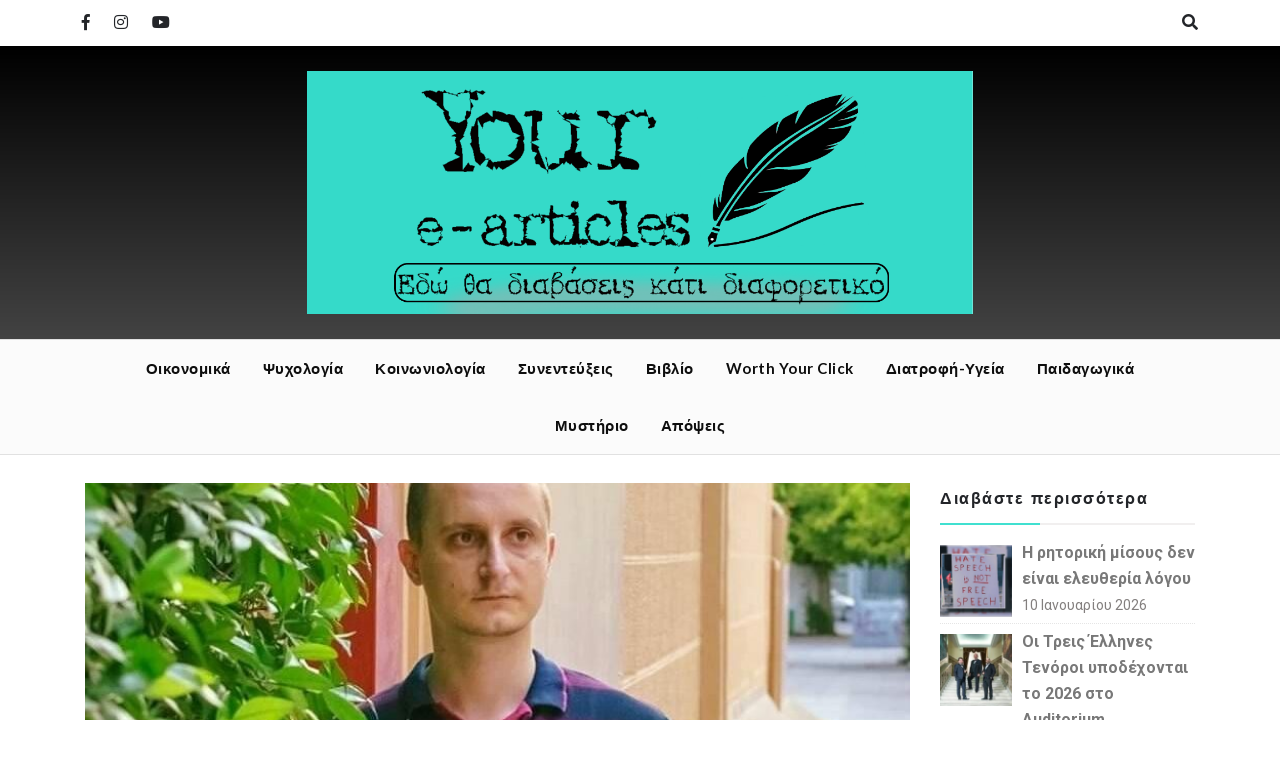

--- FILE ---
content_type: text/html; charset=UTF-8
request_url: https://yourearticles.com/worth-your-click/mia-suzitisi-me-ton-dimitri-satiri/
body_size: 18708
content:
<!doctype html><html lang="el"><head> <script data-ad-client="ca-pub-9382288956492908" async src="https://pagead2.googlesyndication.com/pagead/js/adsbygoogle.js"></script> <meta charset="UTF-8"><meta name="viewport" content="width=device-width, initial-scale=1"><script data-cfasync="false" id="ao_optimized_gfonts_config">WebFontConfig={google:{families:["Roboto:300,300i,400,400i,500,500i,700,700i:latin,latin-ext","Lato:300,300i,400,400i,700,700i,900,900i:latin,latin-ext","Josefin+Sans:300,300i,400,400i,600,600i,700,700i:latin,latin-ext","Allura:latin,latin-ext","Engagement:latin,latin-ext","Arizonia:latin,latin-ext","Niconne:latin,latin-ext"] },classes:false, events:false, timeout:1500};</script><link rel="profile" href="https://gmpg.org/xfn/11"><meta name='robots' content='index, follow, max-image-preview:large, max-snippet:-1, max-video-preview:-1' /><link media="all" href="https://yourearticles.com/wp-content/cache/autoptimize/css/autoptimize_f947cb738e98514c55e0816bbc82017d.css" rel="stylesheet"><title>Μία συζήτηση με τον Δημήτρη Στατήρη για την νέα του νουβέλα «Εκεί που η όραση περισσεύει» από τις εκδόσεις Θράκα | Your e-articles</title><link rel="canonical" href="https://yourearticles.com/worth-your-click/mia-suzitisi-me-ton-dimitri-satiri/" /><meta property="og:locale" content="el_GR" /><meta property="og:type" content="article" /><meta property="og:title" content="Μία συζήτηση με τον Δημήτρη Στατήρη για την νέα του νουβέλα «Εκεί που η όραση περισσεύει» από τις εκδόσεις Θράκα | Your e-articles" /><meta property="og:description" content="Λίγα λόγια για τον συγγραφέα: Ο Δημήτριος Στατήρης γεννήθηκε το 1985 στην πόλη της Λάρισας. Έχει φοιτήσει στο Α.Τ.Ε.Ι. Λάρισας, στο τμήμα μηχανολογίας. Επίσης, είναι σπουδαστής φυσικοθεραπείας του 1ου Ι.Ε.Κ.&hellip;" /><meta property="og:url" content="https://yourearticles.com/worth-your-click/mia-suzitisi-me-ton-dimitri-satiri/" /><meta property="og:site_name" content="Your e-articles" /><meta property="article:publisher" content="https://www.facebook.com/Yourearticles/" /><meta property="article:published_time" content="2022-03-20T09:48:26+00:00" /><meta property="article:modified_time" content="2022-04-02T12:58:17+00:00" /><meta property="og:image" content="https://yourearticles.com/wp-content/uploads/2022/03/-Σατήρης-e1647769650449.jpg" /><meta property="og:image:width" content="805" /><meta property="og:image:height" content="621" /><meta property="og:image:type" content="image/jpeg" /><meta name="author" content="Ειρήνη Λόκα" /><meta name="twitter:card" content="summary_large_image" /><meta name="twitter:label1" content="Συντάχθηκε από" /><meta name="twitter:data1" content="Ειρήνη Λόκα" /><meta name="twitter:label2" content="Εκτιμώμενος χρόνος ανάγνωσης" /><meta name="twitter:data2" content="3 λεπτά" /> <script type="application/ld+json" class="yoast-schema-graph">{"@context":"https://schema.org","@graph":[{"@type":"Article","@id":"https://yourearticles.com/worth-your-click/mia-suzitisi-me-ton-dimitri-satiri/#article","isPartOf":{"@id":"https://yourearticles.com/worth-your-click/mia-suzitisi-me-ton-dimitri-satiri/"},"author":{"name":"Ειρήνη Λόκα","@id":"https://yourearticles.com/#/schema/person/9ce4aa14f572ff71f55f39914a219f84"},"headline":"Μία συζήτηση με τον Δημήτρη Στατήρη για την νέα του νουβέλα «Εκεί που η όραση περισσεύει» από τις εκδόσεις Θράκα","datePublished":"2022-03-20T09:48:26+00:00","dateModified":"2022-04-02T12:58:17+00:00","mainEntityOfPage":{"@id":"https://yourearticles.com/worth-your-click/mia-suzitisi-me-ton-dimitri-satiri/"},"wordCount":12,"publisher":{"@id":"https://yourearticles.com/#organization"},"image":{"@id":"https://yourearticles.com/worth-your-click/mia-suzitisi-me-ton-dimitri-satiri/#primaryimage"},"thumbnailUrl":"https://yourearticles.com/wp-content/uploads/2022/03/-Σατήρης-e1647769650449.jpg","keywords":["βιβλίο"],"articleSection":["Worth Your Click","Βιβλίο","Συνεντεύξεις"],"inLanguage":"el"},{"@type":"WebPage","@id":"https://yourearticles.com/worth-your-click/mia-suzitisi-me-ton-dimitri-satiri/","url":"https://yourearticles.com/worth-your-click/mia-suzitisi-me-ton-dimitri-satiri/","name":"Μία συζήτηση με τον Δημήτρη Στατήρη για την νέα του νουβέλα «Εκεί που η όραση περισσεύει» από τις εκδόσεις Θράκα | Your e-articles","isPartOf":{"@id":"https://yourearticles.com/#website"},"primaryImageOfPage":{"@id":"https://yourearticles.com/worth-your-click/mia-suzitisi-me-ton-dimitri-satiri/#primaryimage"},"image":{"@id":"https://yourearticles.com/worth-your-click/mia-suzitisi-me-ton-dimitri-satiri/#primaryimage"},"thumbnailUrl":"https://yourearticles.com/wp-content/uploads/2022/03/-Σατήρης-e1647769650449.jpg","datePublished":"2022-03-20T09:48:26+00:00","dateModified":"2022-04-02T12:58:17+00:00","breadcrumb":{"@id":"https://yourearticles.com/worth-your-click/mia-suzitisi-me-ton-dimitri-satiri/#breadcrumb"},"inLanguage":"el","potentialAction":[{"@type":"ReadAction","target":["https://yourearticles.com/worth-your-click/mia-suzitisi-me-ton-dimitri-satiri/"]}]},{"@type":"ImageObject","inLanguage":"el","@id":"https://yourearticles.com/worth-your-click/mia-suzitisi-me-ton-dimitri-satiri/#primaryimage","url":"https://yourearticles.com/wp-content/uploads/2022/03/-Σατήρης-e1647769650449.jpg","contentUrl":"https://yourearticles.com/wp-content/uploads/2022/03/-Σατήρης-e1647769650449.jpg","width":805,"height":621,"caption":"Δημήτρης Σατήρης"},{"@type":"BreadcrumbList","@id":"https://yourearticles.com/worth-your-click/mia-suzitisi-me-ton-dimitri-satiri/#breadcrumb","itemListElement":[{"@type":"ListItem","position":1,"name":"Home","item":"https://yourearticles.com/"},{"@type":"ListItem","position":2,"name":"Μία συζήτηση με τον Δημήτρη Στατήρη για την νέα του νουβέλα «Εκεί που η όραση περισσεύει» από τις εκδόσεις Θράκα"}]},{"@type":"WebSite","@id":"https://yourearticles.com/#website","url":"https://yourearticles.com/","name":"Your e-articles","description":"Εδώ θα διαβάσεις κάτι διαφορετικό","publisher":{"@id":"https://yourearticles.com/#organization"},"potentialAction":[{"@type":"SearchAction","target":{"@type":"EntryPoint","urlTemplate":"https://yourearticles.com/?s={search_term_string}"},"query-input":"required name=search_term_string"}],"inLanguage":"el"},{"@type":"Organization","@id":"https://yourearticles.com/#organization","name":"Your e-articles","url":"https://yourearticles.com/","logo":{"@type":"ImageObject","inLanguage":"el","@id":"https://yourearticles.com/#/schema/logo/image/","url":"https://yourearticles.com/wp-content/uploads/2021/01/cropped-image-cover-png-1.png","contentUrl":"https://yourearticles.com/wp-content/uploads/2021/01/cropped-image-cover-png-1.png","width":1200,"height":437,"caption":"Your e-articles"},"image":{"@id":"https://yourearticles.com/#/schema/logo/image/"},"sameAs":["https://www.facebook.com/Yourearticles/","https://www.instagram.com/your_e_articles/","https://www.youtube.com/channel/UCCD9JAj-qwqagOG5FGfrjsg/"]},{"@type":"Person","@id":"https://yourearticles.com/#/schema/person/9ce4aa14f572ff71f55f39914a219f84","name":"Ειρήνη Λόκα","image":{"@type":"ImageObject","inLanguage":"el","@id":"https://yourearticles.com/#/schema/person/image/","url":"https://yourearticles.com/wp-content/uploads/2022/03/67687591_2945344069023983_5844327579246395392_n-150x150.jpg","contentUrl":"https://yourearticles.com/wp-content/uploads/2022/03/67687591_2945344069023983_5844327579246395392_n-150x150.jpg","caption":"Ειρήνη Λόκα"},"description":"Η Ειρήνη Λόκα γεννήθηκε το 2002. Τελειώνοντας το Λύκειο εισήχθη στο Τμήμα Φιλολογίας του Πανεπιστημίου Ιωαννίνων. Έχει παρακολουθήσει το διαδικτυακό Εργαστήρι Μικροδιηγήματος του Αλληλέγγυου Σχολείου της Ετεροτοπίας με εισηγητή τον συγγραφέα Γιάννη Φαρσάρη στο οποίο εκδόθηκε και μία συλλογή διηγημάτων στην Ανοικτή Βιβλιοθήκη συμπεριλαμβανομένου και του μικροδιηγήματός της «Η συνεδρία», πλήθος webinars για την ψυχική υγεία και ένα σεμινάριο Filmmaking από το Skillbox. Παρακολουθεί μαθήματα νοηματικής γλώσσας από το ΚΕΝΓ. Διηγήματα και ποιήματά της έχουν δημοσιευθεί σε διαδικτυακούς ιστότοπους και περιοδικά πολιτισμού: culturepoint.gr, Fractal κ.α.","url":"https://yourearticles.com/author/eirini_loka/"}]}</script> <link rel='dns-prefetch' href='//static.addtoany.com' /><link href='https://fonts.gstatic.com' crossorigin='anonymous' rel='preconnect' /><link href='https://ajax.googleapis.com' rel='preconnect' /><link href='https://fonts.googleapis.com' rel='preconnect' /><link rel="alternate" type="application/rss+xml" title="Ροή RSS &raquo; Your e-articles" href="https://yourearticles.com/feed/" /><link rel="alternate" type="application/rss+xml" title="Ροή Σχολίων &raquo; Your e-articles" href="https://yourearticles.com/comments/feed/" /><link rel="alternate" type="application/rss+xml" title="Ροή Σχολίων Your e-articles &raquo; Μία συζήτηση με τον Δημήτρη Στατήρη για την νέα του νουβέλα «Εκεί που η όραση περισσεύει» από τις εκδόσεις Θράκα" href="https://yourearticles.com/worth-your-click/mia-suzitisi-me-ton-dimitri-satiri/feed/" />  <script
				src="//www.googletagmanager.com/gtag/js?id=G-KZKKGXYR7P"  data-cfasync="false" data-wpfc-render="false" type="text/javascript" async></script> <script data-cfasync="false" data-wpfc-render="false" type="text/javascript">var mi_version = '8.10.0';
				var mi_track_user = true;
				var mi_no_track_reason = '';
				
								var disableStrs = [
										'ga-disable-G-KZKKGXYR7P',
															'ga-disable-UA-143700096-1',
									];

				/* Function to detect opted out users */
				function __gtagTrackerIsOptedOut() {
					for (var index = 0; index < disableStrs.length; index++) {
						if (document.cookie.indexOf(disableStrs[index] + '=true') > -1) {
							return true;
						}
					}

					return false;
				}

				/* Disable tracking if the opt-out cookie exists. */
				if (__gtagTrackerIsOptedOut()) {
					for (var index = 0; index < disableStrs.length; index++) {
						window[disableStrs[index]] = true;
					}
				}

				/* Opt-out function */
				function __gtagTrackerOptout() {
					for (var index = 0; index < disableStrs.length; index++) {
						document.cookie = disableStrs[index] + '=true; expires=Thu, 31 Dec 2099 23:59:59 UTC; path=/';
						window[disableStrs[index]] = true;
					}
				}

				if ('undefined' === typeof gaOptout) {
					function gaOptout() {
						__gtagTrackerOptout();
					}
				}
								window.dataLayer = window.dataLayer || [];

				window.MonsterInsightsDualTracker = {
					helpers: {},
					trackers: {},
				};
				if (mi_track_user) {
					function __gtagDataLayer() {
						dataLayer.push(arguments);
					}

					function __gtagTracker(type, name, parameters) {
						if (!parameters) {
							parameters = {};
						}

						if (parameters.send_to) {
							__gtagDataLayer.apply(null, arguments);
							return;
						}

						if (type === 'event') {
														parameters.send_to = monsterinsights_frontend.v4_id;
							var hookName = name;
							if (typeof parameters['event_category'] !== 'undefined') {
								hookName = parameters['event_category'] + ':' + name;
							}

							if (typeof MonsterInsightsDualTracker.trackers[hookName] !== 'undefined') {
								MonsterInsightsDualTracker.trackers[hookName](parameters);
							} else {
								__gtagDataLayer('event', name, parameters);
							}
							
														parameters.send_to = monsterinsights_frontend.ua;
							__gtagDataLayer(type, name, parameters);
													} else {
							__gtagDataLayer.apply(null, arguments);
						}
					}

					__gtagTracker('js', new Date());
					__gtagTracker('set', {
						'developer_id.dZGIzZG': true,
											});
										__gtagTracker('config', 'G-KZKKGXYR7P', {"forceSSL":"true","link_attribution":"true"} );
															__gtagTracker('config', 'UA-143700096-1', {"forceSSL":"true","link_attribution":"true"} );
										window.gtag = __gtagTracker;										(function () {
						/* https://developers.google.com/analytics/devguides/collection/analyticsjs/ */
						/* ga and __gaTracker compatibility shim. */
						var noopfn = function () {
							return null;
						};
						var newtracker = function () {
							return new Tracker();
						};
						var Tracker = function () {
							return null;
						};
						var p = Tracker.prototype;
						p.get = noopfn;
						p.set = noopfn;
						p.send = function () {
							var args = Array.prototype.slice.call(arguments);
							args.unshift('send');
							__gaTracker.apply(null, args);
						};
						var __gaTracker = function () {
							var len = arguments.length;
							if (len === 0) {
								return;
							}
							var f = arguments[len - 1];
							if (typeof f !== 'object' || f === null || typeof f.hitCallback !== 'function') {
								if ('send' === arguments[0]) {
									var hitConverted, hitObject = false, action;
									if ('event' === arguments[1]) {
										if ('undefined' !== typeof arguments[3]) {
											hitObject = {
												'eventAction': arguments[3],
												'eventCategory': arguments[2],
												'eventLabel': arguments[4],
												'value': arguments[5] ? arguments[5] : 1,
											}
										}
									}
									if ('pageview' === arguments[1]) {
										if ('undefined' !== typeof arguments[2]) {
											hitObject = {
												'eventAction': 'page_view',
												'page_path': arguments[2],
											}
										}
									}
									if (typeof arguments[2] === 'object') {
										hitObject = arguments[2];
									}
									if (typeof arguments[5] === 'object') {
										Object.assign(hitObject, arguments[5]);
									}
									if ('undefined' !== typeof arguments[1].hitType) {
										hitObject = arguments[1];
										if ('pageview' === hitObject.hitType) {
											hitObject.eventAction = 'page_view';
										}
									}
									if (hitObject) {
										action = 'timing' === arguments[1].hitType ? 'timing_complete' : hitObject.eventAction;
										hitConverted = mapArgs(hitObject);
										__gtagTracker('event', action, hitConverted);
									}
								}
								return;
							}

							function mapArgs(args) {
								var arg, hit = {};
								var gaMap = {
									'eventCategory': 'event_category',
									'eventAction': 'event_action',
									'eventLabel': 'event_label',
									'eventValue': 'event_value',
									'nonInteraction': 'non_interaction',
									'timingCategory': 'event_category',
									'timingVar': 'name',
									'timingValue': 'value',
									'timingLabel': 'event_label',
									'page': 'page_path',
									'location': 'page_location',
									'title': 'page_title',
								};
								for (arg in args) {
																		if (!(!args.hasOwnProperty(arg) || !gaMap.hasOwnProperty(arg))) {
										hit[gaMap[arg]] = args[arg];
									} else {
										hit[arg] = args[arg];
									}
								}
								return hit;
							}

							try {
								f.hitCallback();
							} catch (ex) {
							}
						};
						__gaTracker.create = newtracker;
						__gaTracker.getByName = newtracker;
						__gaTracker.getAll = function () {
							return [];
						};
						__gaTracker.remove = noopfn;
						__gaTracker.loaded = true;
						window['__gaTracker'] = __gaTracker;
					})();
									} else {
										console.log("");
					(function () {
						function __gtagTracker() {
							return null;
						}

						window['__gtagTracker'] = __gtagTracker;
						window['gtag'] = __gtagTracker;
					})();
									}</script> 
 <!--noptimize--><script id="youre-ready">
			window.advanced_ads_ready=function(e,a){a=a||"complete";var d=function(e){return"interactive"===a?"loading"!==e:"complete"===e};d(document.readyState)?e():document.addEventListener("readystatechange",(function(a){d(a.target.readyState)&&e()}),{once:"interactive"===a})},window.advanced_ads_ready_queue=window.advanced_ads_ready_queue||[];		</script>
		<!--/noptimize--> <script data-cfasync="false" data-wpfc-render="false" type="text/javascript" id='monsterinsights-frontend-script-js-extra'>var monsterinsights_frontend = {"js_events_tracking":"true","download_extensions":"doc,pdf,ppt,zip,xls,docx,pptx,xlsx","inbound_paths":"[{\"path\":\"\\\/go\\\/\",\"label\":\"affiliate\"},{\"path\":\"\\\/recommend\\\/\",\"label\":\"affiliate\"}]","home_url":"https:\/\/yourearticles.com","hash_tracking":"false","ua":"UA-143700096-1","v4_id":"G-KZKKGXYR7P"};</script> <script type='text/javascript' id='addtoany-core-js-before'>window.a2a_config=window.a2a_config||{};a2a_config.callbacks=[];a2a_config.overlays=[];a2a_config.templates={};a2a_localize = {
	Share: "Μοιραστείτε",
	Save: "Αποθήκευση",
	Subscribe: "Εγγραφείτε",
	Email: "Email",
	Bookmark: "Προσθήκη στα Αγαπημένα",
	ShowAll: "Προβολή όλων",
	ShowLess: "Προβολή λιγότερων",
	FindServices: "Αναζήτηση υπηρεσίας(ιών)",
	FindAnyServiceToAddTo: "Άμεση προσθήκη κάθε υπηρεσίας",
	PoweredBy: "Powered by",
	ShareViaEmail: "Μοιραστείτε μέσω e-mail",
	SubscribeViaEmail: "Εγγραφείτε μέσω e-mail",
	BookmarkInYourBrowser: "Προσθήκη στα Αγαπημένα μέσα από τον σελιδοδείκτη σας",
	BookmarkInstructions: "Πατήστε Ctrl+D or \u2318+D για να προσθέσετε τη σελίδα στα Αγαπημένα σας",
	AddToYourFavorites: "Προσθήκη στα Αγαπημένα",
	SendFromWebOrProgram: "Αποστολή από οποιοδήποτε e-mail διεύθυνση ή e-mail πρόγραμμα",
	EmailProgram: "E-mail πρόγραμμα",
	More: "Περισσότερα &#8230;",
	ThanksForSharing: "Ευχαριστώ για την κοινοποίηση!",
	ThanksForFollowing: "Ευχαριστώ που με ακολουθείτε!"
};</script> <script type='text/javascript' async src='https://static.addtoany.com/menu/page.js' id='addtoany-core-js'></script> <script type='text/javascript' src='https://yourearticles.com/wp-includes/js/jquery/jquery.min.js?ver=3.6.4' id='jquery-core-js'></script> <script type='text/javascript' id='blogger-buzz-js-extra'>var blogger_buzz_script = {"sticky_sidebar":"disable"};</script> <link rel="https://api.w.org/" href="https://yourearticles.com/wp-json/" /><link rel="alternate" type="application/json" href="https://yourearticles.com/wp-json/wp/v2/posts/50667" /><link rel="EditURI" type="application/rsd+xml" title="RSD" href="https://yourearticles.com/xmlrpc.php?rsd" /><link rel="wlwmanifest" type="application/wlwmanifest+xml" href="https://yourearticles.com/wp-includes/wlwmanifest.xml" /><link rel='shortlink' href='https://yourearticles.com/?p=50667' /><link rel="alternate" type="application/json+oembed" href="https://yourearticles.com/wp-json/oembed/1.0/embed?url=https%3A%2F%2Fyourearticles.com%2Fworth-your-click%2Fmia-suzitisi-me-ton-dimitri-satiri%2F" /><link rel="alternate" type="text/xml+oembed" href="https://yourearticles.com/wp-json/oembed/1.0/embed?url=https%3A%2F%2Fyourearticles.com%2Fworth-your-click%2Fmia-suzitisi-me-ton-dimitri-satiri%2F&#038;format=xml" /><link rel="pingback" href="https://yourearticles.com/xmlrpc.php"><link rel="icon" href="https://yourearticles.com/wp-content/uploads/2019/09/cropped-circle-cropped-32x32.png" sizes="32x32" /><link rel="icon" href="https://yourearticles.com/wp-content/uploads/2019/09/cropped-circle-cropped-192x192.png" sizes="192x192" /><link rel="apple-touch-icon" href="https://yourearticles.com/wp-content/uploads/2019/09/cropped-circle-cropped-180x180.png" /><meta name="msapplication-TileImage" content="https://yourearticles.com/wp-content/uploads/2019/09/cropped-circle-cropped-270x270.png" /><script data-cfasync="false" id="ao_optimized_gfonts_webfontloader">(function() {var wf = document.createElement('script');wf.src='https://ajax.googleapis.com/ajax/libs/webfont/1/webfont.js';wf.type='text/javascript';wf.async='true';var s=document.getElementsByTagName('script')[0];s.parentNode.insertBefore(wf, s);})();</script></head><body class="post-template-default single single-post postid-50667 single-format-standard wp-custom-logo aa-prefix-youre-"> <a class="skip-link screen-reader-text" href="#content">Skip to content</a><div class="search-content "> <span class="search-close"><i class="far fa-times-circle"></i></span><div class="search-inner"><form role="search" method="get" class="search-form" action="https://yourearticles.com/"> <label> <span class="screen-reader-text">Αναζήτηση για:</span> <input type="search" class="search-field" placeholder="Αναζήτηση&hellip;" value="" name="s" /> </label> <input type="submit" class="search-submit" value="Αναζήτηση" /></form></div></div><div class="side-overlay"></div><div id="page" class="site"><header id="masthead" class="site-header "><div class="bz_top_header "><div class="container"><div class="row"><div class="col-lg-6 col-md-6 col-sm-12 top_header_left"><ul class="top_social_with_search"><li><a href="https://www.facebook.com/groups/yourearticles"><i class="fab fa-facebook-f"></i></a></li><li><a href="https://www.instagram.com/your_e_articles/"><i class="fab fa-instagram"></i></a></li><li><a href="https://www.youtube.com/channel/UCCD9JAj-qwqagOG5FGfrjsg/"><i class="fab fa-youtube"></i></a></li></ul></div><div class="col-lg-6 col-md-6 col-sm-12 top_header_right"><ul class="side-menu-search"><li><a href="#" class="search_main_menu"><i class="fas fa-search"></i></a></li></ul></div></div></div></div><div class="bz_main_header "><div class="container"><div class="row"><div class="col-lg-12 col-md-12 col-sm-12"><div class="site-branding"> <a href="https://yourearticles.com/" class="custom-logo-link" rel="home"><img width="1200" height="437" src="https://yourearticles.com/wp-content/uploads/2021/01/cropped-image-cover-png-1.png" class="custom-logo" alt="Your e-articles" decoding="async" srcset="https://yourearticles.com/wp-content/uploads/2021/01/cropped-image-cover-png-1.png 1200w, https://yourearticles.com/wp-content/uploads/2021/01/cropped-image-cover-png-1-300x109.png 300w, https://yourearticles.com/wp-content/uploads/2021/01/cropped-image-cover-png-1-1024x373.png 1024w, https://yourearticles.com/wp-content/uploads/2021/01/cropped-image-cover-png-1-768x280.png 768w" sizes="(max-width: 1200px) 100vw, 1200px" /></a><h1 class="site-title"> <a href="https://yourearticles.com/" rel="home">Your e-articles</a></h1><p class="site-description">Εδώ θα διαβάσεις κάτι διαφορετικό</p></div></div></div></div></div><div class="bz_main_nav sticky-nav "><div class="container"><div class="row"><div class="col-lg-12 col-md-12 col-sm-12"> <button class="main-menu-toggle" aria-controls="primary-menu" aria-expanded="false"><i class="fa fa-bars"></i></button><nav id="site-navigation" class="main-navigation"><div class="main-menu-container-collapse"><ul id="primary-menu" class="menu nav-menu"><li id="menu-item-25775" class="menu-item menu-item-type-taxonomy menu-item-object-category menu-item-25775"><a href="https://yourearticles.com/category/oikonomika/">Οικονομικά</a></li><li id="menu-item-25776" class="menu-item menu-item-type-taxonomy menu-item-object-category menu-item-25776"><a href="https://yourearticles.com/category/psychologia/">Ψυχολογία</a></li><li id="menu-item-25777" class="menu-item menu-item-type-taxonomy menu-item-object-category menu-item-25777"><a href="https://yourearticles.com/category/koinwniologia/">Κοινωνιολογία</a></li><li id="menu-item-50747" class="menu-item menu-item-type-taxonomy menu-item-object-category current-post-ancestor current-menu-parent current-post-parent menu-item-50747"><a href="https://yourearticles.com/category/synenteukseis/">Συνεντεύξεις</a></li><li id="menu-item-50746" class="menu-item menu-item-type-taxonomy menu-item-object-category current-post-ancestor current-menu-parent current-post-parent menu-item-50746"><a href="https://yourearticles.com/category/vivlio/">Βιβλίο</a></li><li id="menu-item-25774" class="menu-item menu-item-type-taxonomy menu-item-object-category current-post-ancestor current-menu-parent current-post-parent menu-item-25774"><a href="https://yourearticles.com/category/worth-your-click/">Worth Your Click</a></li><li id="menu-item-25770" class="menu-item menu-item-type-taxonomy menu-item-object-category menu-item-25770"><a href="https://yourearticles.com/category/diatrofi-ugeia/">Διατροφή-Υγεία</a></li><li id="menu-item-25771" class="menu-item menu-item-type-taxonomy menu-item-object-category menu-item-25771"><a href="https://yourearticles.com/category/paidagwgika/">Παιδαγωγικά</a></li><li id="menu-item-25778" class="menu-item menu-item-type-taxonomy menu-item-object-category menu-item-25778"><a href="https://yourearticles.com/category/mystery/">Μυστήριο</a></li><li id="menu-item-25772" class="menu-item menu-item-type-taxonomy menu-item-object-category menu-item-25772"><a href="https://yourearticles.com/category/apopseis/">Απόψεις</a></li></ul></div></nav></div></div></div></div></header><div id="content" class="site-content"><div class="container"><div class="row"><div id="primary" class="content-area col-lg-9 col-md-12 col-sm-12 col-xs-12"><main id="main" class="site-main"><div class="blog-style single-page"><article id="post-50667" class="blog-post-list post-50667 post type-post status-publish format-standard has-post-thumbnail hentry category-worth-your-click category-vivlio category-synenteukseis tag-113""> <a href="https://yourearticles.com/worth-your-click/mia-suzitisi-me-ton-dimitri-satiri/"><div class="image_bg" style="background-image: url(https://yourearticles.com/wp-content/uploads/2022/03/-Σατήρης-e1647769650449.jpg);"></div> </a><div class="row"><div class="col-lg-12 col-md-12 col-sm-12"><ul class="meta-catagory center"><li class="cat-links"><a href="https://yourearticles.com/category/worth-your-click/">Worth Your Click</a></li><li class="cat-links"><a href="https://yourearticles.com/category/vivlio/">Βιβλίο</a></li><li class="cat-links"><a href="https://yourearticles.com/category/synenteukseis/">Συνεντεύξεις</a></li></ul></div></div><h2 class="blog-title"><a href="https://yourearticles.com/worth-your-click/mia-suzitisi-me-ton-dimitri-satiri/" rel="bookmark">Μία συζήτηση με τον Δημήτρη Στατήρη για την νέα του νουβέλα «Εκεί που η όραση περισσεύει» από τις εκδόσεις Θράκα</a></h2><div class="post-meta"><ul><li><a href="https://yourearticles.com/worth-your-click/mia-suzitisi-me-ton-dimitri-satiri/" rel="bookmark"><time class="entry-date published" datetime="2022-03-20T12:48:26+03:00">20 Μαρτίου 2022</time><time class="updated" datetime="2022-04-02T15:58:17+03:00">2 Απριλίου 2022</time></a></li><li class = "author-meta"><a href="https://yourearticles.com/author/eirini_loka/">Ειρήνη Λόκα</a></li></ul></div><div class="post_content"><div class="addtoany_share_save_container addtoany_content addtoany_content_top"><div class="a2a_kit a2a_kit_size_32 addtoany_list" data-a2a-url="https://yourearticles.com/worth-your-click/mia-suzitisi-me-ton-dimitri-satiri/" data-a2a-title="Μία συζήτηση με τον Δημήτρη Στατήρη για την νέα του νουβέλα «Εκεί που η όραση περισσεύει» από τις εκδόσεις Θράκα"><a class="a2a_button_facebook" href="https://www.addtoany.com/add_to/facebook?linkurl=https%3A%2F%2Fyourearticles.com%2Fworth-your-click%2Fmia-suzitisi-me-ton-dimitri-satiri%2F&amp;linkname=%CE%9C%CE%AF%CE%B1%20%CF%83%CF%85%CE%B6%CE%AE%CF%84%CE%B7%CF%83%CE%B7%20%CE%BC%CE%B5%20%CF%84%CE%BF%CE%BD%20%CE%94%CE%B7%CE%BC%CE%AE%CF%84%CF%81%CE%B7%20%CE%A3%CF%84%CE%B1%CF%84%CE%AE%CF%81%CE%B7%20%CE%B3%CE%B9%CE%B1%20%CF%84%CE%B7%CE%BD%20%CE%BD%CE%AD%CE%B1%20%CF%84%CE%BF%CF%85%20%CE%BD%CE%BF%CF%85%CE%B2%CE%AD%CE%BB%CE%B1%20%C2%AB%CE%95%CE%BA%CE%B5%CE%AF%20%CF%80%CE%BF%CF%85%20%CE%B7%20%CF%8C%CF%81%CE%B1%CF%83%CE%B7%20%CF%80%CE%B5%CF%81%CE%B9%CF%83%CF%83%CE%B5%CF%8D%CE%B5%CE%B9%C2%BB%20%CE%B1%CF%80%CF%8C%20%CF%84%CE%B9%CF%82%20%CE%B5%CE%BA%CE%B4%CF%8C%CF%83%CE%B5%CE%B9%CF%82%20%CE%98%CF%81%CE%AC%CE%BA%CE%B1" title="Facebook" rel="nofollow noopener" target="_blank"></a><a class="a2a_button_facebook_messenger" href="https://www.addtoany.com/add_to/facebook_messenger?linkurl=https%3A%2F%2Fyourearticles.com%2Fworth-your-click%2Fmia-suzitisi-me-ton-dimitri-satiri%2F&amp;linkname=%CE%9C%CE%AF%CE%B1%20%CF%83%CF%85%CE%B6%CE%AE%CF%84%CE%B7%CF%83%CE%B7%20%CE%BC%CE%B5%20%CF%84%CE%BF%CE%BD%20%CE%94%CE%B7%CE%BC%CE%AE%CF%84%CF%81%CE%B7%20%CE%A3%CF%84%CE%B1%CF%84%CE%AE%CF%81%CE%B7%20%CE%B3%CE%B9%CE%B1%20%CF%84%CE%B7%CE%BD%20%CE%BD%CE%AD%CE%B1%20%CF%84%CE%BF%CF%85%20%CE%BD%CE%BF%CF%85%CE%B2%CE%AD%CE%BB%CE%B1%20%C2%AB%CE%95%CE%BA%CE%B5%CE%AF%20%CF%80%CE%BF%CF%85%20%CE%B7%20%CF%8C%CF%81%CE%B1%CF%83%CE%B7%20%CF%80%CE%B5%CF%81%CE%B9%CF%83%CF%83%CE%B5%CF%8D%CE%B5%CE%B9%C2%BB%20%CE%B1%CF%80%CF%8C%20%CF%84%CE%B9%CF%82%20%CE%B5%CE%BA%CE%B4%CF%8C%CF%83%CE%B5%CE%B9%CF%82%20%CE%98%CF%81%CE%AC%CE%BA%CE%B1" title="Messenger" rel="nofollow noopener" target="_blank"></a><a class="a2a_button_twitter" href="https://www.addtoany.com/add_to/twitter?linkurl=https%3A%2F%2Fyourearticles.com%2Fworth-your-click%2Fmia-suzitisi-me-ton-dimitri-satiri%2F&amp;linkname=%CE%9C%CE%AF%CE%B1%20%CF%83%CF%85%CE%B6%CE%AE%CF%84%CE%B7%CF%83%CE%B7%20%CE%BC%CE%B5%20%CF%84%CE%BF%CE%BD%20%CE%94%CE%B7%CE%BC%CE%AE%CF%84%CF%81%CE%B7%20%CE%A3%CF%84%CE%B1%CF%84%CE%AE%CF%81%CE%B7%20%CE%B3%CE%B9%CE%B1%20%CF%84%CE%B7%CE%BD%20%CE%BD%CE%AD%CE%B1%20%CF%84%CE%BF%CF%85%20%CE%BD%CE%BF%CF%85%CE%B2%CE%AD%CE%BB%CE%B1%20%C2%AB%CE%95%CE%BA%CE%B5%CE%AF%20%CF%80%CE%BF%CF%85%20%CE%B7%20%CF%8C%CF%81%CE%B1%CF%83%CE%B7%20%CF%80%CE%B5%CF%81%CE%B9%CF%83%CF%83%CE%B5%CF%8D%CE%B5%CE%B9%C2%BB%20%CE%B1%CF%80%CF%8C%20%CF%84%CE%B9%CF%82%20%CE%B5%CE%BA%CE%B4%CF%8C%CF%83%CE%B5%CE%B9%CF%82%20%CE%98%CF%81%CE%AC%CE%BA%CE%B1" title="Twitter" rel="nofollow noopener" target="_blank"></a><a class="a2a_button_viber" href="https://www.addtoany.com/add_to/viber?linkurl=https%3A%2F%2Fyourearticles.com%2Fworth-your-click%2Fmia-suzitisi-me-ton-dimitri-satiri%2F&amp;linkname=%CE%9C%CE%AF%CE%B1%20%CF%83%CF%85%CE%B6%CE%AE%CF%84%CE%B7%CF%83%CE%B7%20%CE%BC%CE%B5%20%CF%84%CE%BF%CE%BD%20%CE%94%CE%B7%CE%BC%CE%AE%CF%84%CF%81%CE%B7%20%CE%A3%CF%84%CE%B1%CF%84%CE%AE%CF%81%CE%B7%20%CE%B3%CE%B9%CE%B1%20%CF%84%CE%B7%CE%BD%20%CE%BD%CE%AD%CE%B1%20%CF%84%CE%BF%CF%85%20%CE%BD%CE%BF%CF%85%CE%B2%CE%AD%CE%BB%CE%B1%20%C2%AB%CE%95%CE%BA%CE%B5%CE%AF%20%CF%80%CE%BF%CF%85%20%CE%B7%20%CF%8C%CF%81%CE%B1%CF%83%CE%B7%20%CF%80%CE%B5%CF%81%CE%B9%CF%83%CF%83%CE%B5%CF%8D%CE%B5%CE%B9%C2%BB%20%CE%B1%CF%80%CF%8C%20%CF%84%CE%B9%CF%82%20%CE%B5%CE%BA%CE%B4%CF%8C%CF%83%CE%B5%CE%B9%CF%82%20%CE%98%CF%81%CE%AC%CE%BA%CE%B1" title="Viber" rel="nofollow noopener" target="_blank"></a><a class="a2a_button_linkedin" href="https://www.addtoany.com/add_to/linkedin?linkurl=https%3A%2F%2Fyourearticles.com%2Fworth-your-click%2Fmia-suzitisi-me-ton-dimitri-satiri%2F&amp;linkname=%CE%9C%CE%AF%CE%B1%20%CF%83%CF%85%CE%B6%CE%AE%CF%84%CE%B7%CF%83%CE%B7%20%CE%BC%CE%B5%20%CF%84%CE%BF%CE%BD%20%CE%94%CE%B7%CE%BC%CE%AE%CF%84%CF%81%CE%B7%20%CE%A3%CF%84%CE%B1%CF%84%CE%AE%CF%81%CE%B7%20%CE%B3%CE%B9%CE%B1%20%CF%84%CE%B7%CE%BD%20%CE%BD%CE%AD%CE%B1%20%CF%84%CE%BF%CF%85%20%CE%BD%CE%BF%CF%85%CE%B2%CE%AD%CE%BB%CE%B1%20%C2%AB%CE%95%CE%BA%CE%B5%CE%AF%20%CF%80%CE%BF%CF%85%20%CE%B7%20%CF%8C%CF%81%CE%B1%CF%83%CE%B7%20%CF%80%CE%B5%CF%81%CE%B9%CF%83%CF%83%CE%B5%CF%8D%CE%B5%CE%B9%C2%BB%20%CE%B1%CF%80%CF%8C%20%CF%84%CE%B9%CF%82%20%CE%B5%CE%BA%CE%B4%CF%8C%CF%83%CE%B5%CE%B9%CF%82%20%CE%98%CF%81%CE%AC%CE%BA%CE%B1" title="LinkedIn" rel="nofollow noopener" target="_blank"></a><a class="a2a_button_email" href="https://www.addtoany.com/add_to/email?linkurl=https%3A%2F%2Fyourearticles.com%2Fworth-your-click%2Fmia-suzitisi-me-ton-dimitri-satiri%2F&amp;linkname=%CE%9C%CE%AF%CE%B1%20%CF%83%CF%85%CE%B6%CE%AE%CF%84%CE%B7%CF%83%CE%B7%20%CE%BC%CE%B5%20%CF%84%CE%BF%CE%BD%20%CE%94%CE%B7%CE%BC%CE%AE%CF%84%CF%81%CE%B7%20%CE%A3%CF%84%CE%B1%CF%84%CE%AE%CF%81%CE%B7%20%CE%B3%CE%B9%CE%B1%20%CF%84%CE%B7%CE%BD%20%CE%BD%CE%AD%CE%B1%20%CF%84%CE%BF%CF%85%20%CE%BD%CE%BF%CF%85%CE%B2%CE%AD%CE%BB%CE%B1%20%C2%AB%CE%95%CE%BA%CE%B5%CE%AF%20%CF%80%CE%BF%CF%85%20%CE%B7%20%CF%8C%CF%81%CE%B1%CF%83%CE%B7%20%CF%80%CE%B5%CF%81%CE%B9%CF%83%CF%83%CE%B5%CF%8D%CE%B5%CE%B9%C2%BB%20%CE%B1%CF%80%CF%8C%20%CF%84%CE%B9%CF%82%20%CE%B5%CE%BA%CE%B4%CF%8C%CF%83%CE%B5%CE%B9%CF%82%20%CE%98%CF%81%CE%AC%CE%BA%CE%B1" title="Email" rel="nofollow noopener" target="_blank"></a><a class="a2a_button_copy_link" href="https://www.addtoany.com/add_to/copy_link?linkurl=https%3A%2F%2Fyourearticles.com%2Fworth-your-click%2Fmia-suzitisi-me-ton-dimitri-satiri%2F&amp;linkname=%CE%9C%CE%AF%CE%B1%20%CF%83%CF%85%CE%B6%CE%AE%CF%84%CE%B7%CF%83%CE%B7%20%CE%BC%CE%B5%20%CF%84%CE%BF%CE%BD%20%CE%94%CE%B7%CE%BC%CE%AE%CF%84%CF%81%CE%B7%20%CE%A3%CF%84%CE%B1%CF%84%CE%AE%CF%81%CE%B7%20%CE%B3%CE%B9%CE%B1%20%CF%84%CE%B7%CE%BD%20%CE%BD%CE%AD%CE%B1%20%CF%84%CE%BF%CF%85%20%CE%BD%CE%BF%CF%85%CE%B2%CE%AD%CE%BB%CE%B1%20%C2%AB%CE%95%CE%BA%CE%B5%CE%AF%20%CF%80%CE%BF%CF%85%20%CE%B7%20%CF%8C%CF%81%CE%B1%CF%83%CE%B7%20%CF%80%CE%B5%CF%81%CE%B9%CF%83%CF%83%CE%B5%CF%8D%CE%B5%CE%B9%C2%BB%20%CE%B1%CF%80%CF%8C%20%CF%84%CE%B9%CF%82%20%CE%B5%CE%BA%CE%B4%CF%8C%CF%83%CE%B5%CE%B9%CF%82%20%CE%98%CF%81%CE%AC%CE%BA%CE%B1" title="Copy Link" rel="nofollow noopener" target="_blank"></a></div></div><p class="has-black-color has-light-green-cyan-background-color has-text-color has-background"><strong><em>Λίγα λόγια για τον συγγραφέα:</em></strong><em> </em>Ο Δημήτριος Στατήρης γεννήθηκε το 1985 στην πόλη της Λάρισας. Έχει φοιτήσει στο Α.Τ.Ε.Ι. Λάρισας, στο τμήμα μηχανολογίας. Επίσης, είναι σπουδαστής φυσικοθεραπείας του 1ου Ι.Ε.Κ. Λάρισας. Είναι κάτοχος μαύρης ζώνης στο άθλημα του taekwondo. Το πάθος του, όμως, είναι η συγγραφή, ειδικότερα η συγγραφή ιστοριών τρόμου. Διηγήματά του έχουν δημοσιευτεί σε λογοτεχνικά περιοδικά και στο διαδίκτυο. </p><div class="wp-block-group is-layout-flow"><div class="wp-block-group__inner-container"><p>&#8211;<strong>Τι αποτέλεσε έμπνευση για την συγγραφή της συγκεκριμένης νουβέλας; </strong></p><p>Εμπνεύστηκα αυτή τη νουβέλα καθώς περπατούσα στους κεντρικούς δρόμους των Αθηνών. Είδα στο βλέμμα ενός αστέγου μια αξιοπρέπεια και μια ειλικρίνεια που είχα καιρό να δω σε κάποιον βολεμένο, ας πούμε, κι αυτό αρκούσε ώστε να δοθεί το έναυσμα για το βιβλίο.  </p></div></div><p>&#8211;<strong>Τι αγαπάς πιο πολύ και ποιον θα ονόμαζες μεγαλύτερό σου φόβο; </strong></p><p>Αγαπάω τη διαύγεια του πνεύματος και φοβάμαι την παρακμή των ηθών που πηγάζουν απ&#8217; την πολιτική ορθότητα της κάθε εποχής. </p><p>&#8211;<strong>Από ποιον συγγραφέα πιστεύεις ότι εμπνέεσαι; </strong></p><p>Θα έλεγα ότι έχω εμπνευστεί περισσότερο από συγκεκριμένα βιβλία. Όμως, να αναφέρω και κάποιους συγγραφείς. Γ. Ν. Μωπασάν, Κ. Λισπέκτορ, Ν. Μπουτζάτι, Π. Τσίρος.  </p><div class="wp-block-group is-layout-flow"><div class="wp-block-group__inner-container"><p>&#8211;<strong>Ποια είναι τα μελλοντικά συγγραφικά σου σχέδια; </strong></p><p>Τα μελλοντικά συγγραφικά μου σχέδια είναι να συνεχίσω να είμαι δημιουργικός πρωτίστως και έπειτα να ολοκληρώσω ένα καινούριο βιβλίο που έχω αρχίσει, ήδη, να γράφω.  </p><p>&#8211;<strong>Σε ποια ηλικία ήρθες σε επαφή με το γράψιμο; </strong></p><p>Η πρώτη συγγραφική μου απόπειρα ήταν γύρω στα δεκαπέντε. Ήταν ένα σύντομο διήγημα μυστηρίου. Συστηματικά, ξεκίνησα να ασχολούμαι στα εικοσιπέντε και δεν έχω σταματήσει έκτοτε.  </p></div></div><p>&#8211;<strong>Τι συμβουλές θα έδινες σε έναν νέο συγγραφέα; </strong></p><p>Δεν είμαι ο καταλληλότερος άνθρωπος για τέτοιου είδους συμβουλές καθώς η καλλιτεχνική πράξη είναι ένα ταξίδι μοναχικό στο οποίο ο καλλιτέχνης οφείλει να ανακαλύψει από μόνος του γιατί το ξεκίνησε, πώς θα πορευτεί, ποια αξιοθέατα θα επιλέξει να θαυμάσει και ποια όχι, κατά τη διαδρομή, ποια κατεύθυνση θα ακολουθήσει κ.ο.κ. </p><p>&#8211;<strong>Ποια στοιχεία θαυμάζεις στους ανθρώπους; </strong></p><p>Θαυμάζω την ανιδιοτέλεια, την ψυχραιμία, την υπομονή, τη μαχητικότητα, τη θέληση για υπέρβαση, την ευγένεια, τον σεβασμό κ. α. </p><p>&#8211;<strong>Ποιο είναι το motto σου; </strong></p><p>Εδώ θα σε απογοητεύσω. Δεν έχω κάποιο motto. Ίσως να έχω πολλά και διάφορα που να προσαρμόζονται σε κάθε περίσταση αναλόγως.</p><p><strong>Από το οπισθόφυλλο του βιβλίου:</strong> «<em>Κάθε χειμώνας που ερχόταν έφερνε μαζί του και μία παρακαταθήκη από τον προηγούμενο: σκελετοί κάτω από γέφυρες, κρυοπαγήματα και αρρώστιες, χιόνια που έκαιγαν, ασπρόμαυρα Χριστούγεννα. Ο ήλιος ξεθώριαζε στην ομίχλη και οι κυρίες με τις γούνες μεταμορφώνονταν σε αλεπούδες, αρκούδες και λεοπαρδάλεις και σάλταραν στα ταξί και στα τρόλεϊ και η πόλη ερήμωνε, γινόταν γκρίζος λαβύρινθος με κίτρινα φώτα και σκουριασμένα κάγκελα</em>». </p><div class="wp-block-image is-style-default"><figure class="aligncenter size-full"><img decoding="async" width="488" height="819" src="https://yourearticles.com/wp-content/uploads/2022/03/ΕΚΕΙ-ΠΟΥ-Η-ΟΡΑΣΗ-ΠΕΡΙΣΣΕΥΕΙ.jpg" alt="" class="wp-image-50671" srcset="https://yourearticles.com/wp-content/uploads/2022/03/ΕΚΕΙ-ΠΟΥ-Η-ΟΡΑΣΗ-ΠΕΡΙΣΣΕΥΕΙ.jpg 488w, https://yourearticles.com/wp-content/uploads/2022/03/ΕΚΕΙ-ΠΟΥ-Η-ΟΡΑΣΗ-ΠΕΡΙΣΣΕΥΕΙ-179x300.jpg 179w" sizes="(max-width: 488px) 100vw, 488px" /></figure></div></div></article><div class="author-info"><div class="author-left"><img data-del="avatar" src='https://yourearticles.com/wp-content/uploads/2022/03/67687591_2945344069023983_5844327579246395392_n-300x300.jpg' class='avatar pp-user-avatar avatar-180 photo ' height='180' width='180' /></div><div class="author-right"><h2><a href="https://yourearticles.com/author/eirini_loka/" title="Άρθρα του/της Ειρήνη Λόκα" rel="author">Ειρήνη Λόκα</a></h2><p>Η Ειρήνη Λόκα γεννήθηκε το 2002. Τελειώνοντας το Λύκειο εισήχθη στο Τμήμα Φιλολογίας του Πανεπιστημίου Ιωαννίνων. Έχει παρακολουθήσει το διαδικτυακό Εργαστήρι Μικροδιηγήματος του Αλληλέγγυου Σχολείου της Ετεροτοπίας με εισηγητή τον συγγραφέα Γιάννη Φαρσάρη στο οποίο εκδόθηκε και μία συλλογή διηγημάτων στην Ανοικτή Βιβλιοθήκη συμπεριλαμβανομένου και του μικροδιηγήματός της «Η συνεδρία», πλήθος webinars για την ψυχική υγεία και ένα σεμινάριο Filmmaking από το Skillbox. Παρακολουθεί μαθήματα νοηματικής γλώσσας από το ΚΕΝΓ. Διηγήματα και ποιήματά της έχουν δημοσιευθεί σε διαδικτυακούς ιστότοπους και περιοδικά πολιτισμού: culturepoint.gr, Fractal κ.α.</p></div></div></div></main></div><aside id="secondary" class="widget-area sidebar col-lg-3 col-md-12 col-sm-12"><section id="blogger_buzz_recent_posts-3" class="widget widget_blogger_buzz_recent_posts"><div class="custom-recent-post"><h2 class="widget-title">Διαβάστε περισσότερα</h2><ul><li><div class="thumb"> <a href="https://yourearticles.com/apopseis/i-ritoriki-misous-den-einai-eleutheria-logou/"> <img width="150" height="150" src="https://yourearticles.com/wp-content/uploads/2026/01/Picsart_26-01-07_19-14-09-586-e1768071817247-150x150.png" class="attachment-thumbnail size-thumbnail wp-post-image" alt="Η ρητορική μίσους" decoding="async" loading="lazy" /> </a></div><div class="info"> <a href="https://yourearticles.com/apopseis/i-ritoriki-misous-den-einai-eleutheria-logou/" class="custom-recent-post-title">Η ρητορική μίσους δεν είναι ελευθερία λόγου</a><div class="meta-title"> 10 Ιανουαρίου 2026</div></div></li><li><div class="thumb"> <a href="https://yourearticles.com/worth-your-click/oi-treis-ellines-tenoroi-upodehontai-to-2026-sto-auditorium/"> <img width="150" height="150" src="https://yourearticles.com/wp-content/uploads/2025/12/Threegreektenirs-760x490-1-150x150.jpg" class="attachment-thumbnail size-thumbnail wp-post-image" alt="Auditorium" decoding="async" loading="lazy" /> </a></div><div class="info"> <a href="https://yourearticles.com/worth-your-click/oi-treis-ellines-tenoroi-upodehontai-to-2026-sto-auditorium/" class="custom-recent-post-title">Οι Τρεις Έλληνες Τενόροι υποδέχονται το 2026 στο Auditorium </a><div class="meta-title"> 29 Δεκεμβρίου 2025</div></div></li><li><div class="thumb"> <a href="https://yourearticles.com/worth-your-click/kritiki-tainias-kapodistrias-i-siwpili-sugkrousi-oramatos-kai-exousias/"> <img width="150" height="150" src="https://yourearticles.com/wp-content/uploads/2025/12/Picsart_25-12-28_00-25-43-449-e1766952100810-150x150.jpg" class="attachment-thumbnail size-thumbnail wp-post-image" alt="Καποδίστριας" decoding="async" loading="lazy" /> </a></div><div class="info"> <a href="https://yourearticles.com/worth-your-click/kritiki-tainias-kapodistrias-i-siwpili-sugkrousi-oramatos-kai-exousias/" class="custom-recent-post-title">Κριτική Ταινίας: «Καποδίστριας» – Η σιωπηλή σύγκρουση οράματος και εξουσίας</a><div class="meta-title"> 28 Δεκεμβρίου 2025</div></div></li><li><div class="thumb"> <a href="https://yourearticles.com/synenteukseis/thanos-mikroutsikos-stin-tehni-to-provlepsimo-einai-thanatos-to-aprovlepto-ananewsi/"> <img width="150" height="150" src="https://yourearticles.com/wp-content/uploads/2025/12/819bea6b-c835-4419-8bb5-a7daca4b53f5-150x150.jpg" class="attachment-thumbnail size-thumbnail wp-post-image" alt="Θάνος Μικρούτσικος" decoding="async" loading="lazy" /> </a></div><div class="info"> <a href="https://yourearticles.com/synenteukseis/thanos-mikroutsikos-stin-tehni-to-provlepsimo-einai-thanatos-to-aprovlepto-ananewsi/" class="custom-recent-post-title">Θάνος Μικρούτσικος: «Στην τέχνη το προβλέψιμο είναι θάνατος, το απρόβλεπτο ανανέωση»</a><div class="meta-title"> 28 Δεκεμβρίου 2025</div></div></li></ul></div></section><section id="recent-posts-widget-with-thumbnails-3" class="widget recent-posts-widget-with-thumbnails"><div id="rpwwt-recent-posts-widget-with-thumbnails-3" class="rpwwt-widget"><h2 class="widget-title">Δείτε τα πρωτότυπα άρθρα</h2><ul><li><a href="https://yourearticles.com/psychologia/sexting-tropos-erotikis-epikoinonias-h-symptoma-ethismou/"><img width="75" height="75" src="https://yourearticles.com/wp-content/uploads/2022/05/pexels-designecologist-887349-150x150.jpg" class="attachment-75x75 size-75x75 wp-post-image" alt="Sexting" decoding="async" loading="lazy" /><span class="rpwwt-post-title">Sexting: Τρόπος ερωτικής επικοινωνίας ή σύμπτωμα εθισμού;</span></a><div class="rpwwt-post-author">Από: Έφη Δρακάκη</div></li><li><a href="https://yourearticles.com/oikonomika/mia-eisagwgi-ston-plithwrismo-kai-ta-parakladia-tou/"><img width="75" height="75" src="https://yourearticles.com/wp-content/uploads/2021/05/coins-1523383_640-150x150.jpg" class="attachment-75x75 size-75x75 wp-post-image" alt="" decoding="async" loading="lazy" /><span class="rpwwt-post-title">Μια εισαγωγή στον πληθωρισμό και τα «παρακλάδια» του</span></a><div class="rpwwt-post-author">Από: Μιχάλης Δραμιτινός (Οικονομολόγος - Αρχισυντάκτης)</div></li></ul></div></section></aside></div></div></div><footer id="colophon" class="site-footer"><div class="upper_footer"><div class="container"><div class="row"><div class="col-lg-4 col-md-6 col-sm-12"><section id="block-18" class="widget widget_block widget_text"><p></p></section><section id="block-19" class="widget widget_block widget_text"><p></p></section><section id="block-27" class="widget widget_block widget_media_image"><div class="wp-block-image"><figure class="aligncenter size-full"><a href="https://www.authoring-melodies.gr/" target="_blank"><img decoding="async" loading="lazy" width="300" height="250" src="https://yourearticles.com/wp-content/uploads/2022/06/authoring-melodies.jpg" alt="" class="wp-image-52038"/></a></figure></div></section></div><div class="col-lg-4 col-md-6 col-sm-12"><section id="block-4" class="widget widget_block widget_text"><p class="has-text-align-center"><a href="https://yourearticles.com/contact/"><strong>Επικοινωνία </strong></a></p></section><section id="block-6" class="widget widget_block widget_text"><p class="has-text-align-center"><a href="https://yourearticles.com/omada-arthrografias/"><strong>Η ομάδα μας</strong></a></p></section><section id="block-8" class="widget widget_block widget_text"><p class="has-text-align-center"><strong><a href="https://yourearticles.com/gine-arthrografos/">Γίνε Αρθρογράφος</a></strong></p></section><section id="block-9" class="widget widget_block widget_text"><p class="has-text-align-center"><a href="https://yourearticles.com/newsletter/"><strong>Newsletter</strong></a></p></section></div><div class="col-lg-4 col-md-6 col-sm-12"><section id="block-21" class="widget widget_block widget_media_image"><div class="wp-block-image"><figure class="aligncenter size-full is-resized"><a href="https://www.lamproskonstantaras.gr/index.php" target="_blank"><img decoding="async" loading="lazy" src="https://yourearticles.com/wp-content/uploads/2021/10/kinhmatotheatra-min.png" alt="" class="wp-image-49665" width="310" height="221" srcset="https://yourearticles.com/wp-content/uploads/2021/10/kinhmatotheatra-min.png 794w, https://yourearticles.com/wp-content/uploads/2021/10/kinhmatotheatra-min-300x214.png 300w, https://yourearticles.com/wp-content/uploads/2021/10/kinhmatotheatra-min-768x548.png 768w" sizes="(max-width: 310px) 100vw, 310px" /></a></figure></div></section></div></div></div></div><div class="lower_bottom"><div class="container"><div class="row"><div class="col-lg-6 col-md-12 col-sm-12 lower_left" ><div class="copyright"> Copyright  &copy; 2026 Your e-articles</div></div><div class="col-lg-6 col-md-12 col-sm-12 lower_right"><ul><li><a href="https://yourearticles.com/terms/"> &bull; Όροι Χρήσης</a></li><li><a href="https://yourearticles.com/privacy/"> &ensp;&bull; Πολιτική Απορρήτου</a></li></ul></div></div></div></div></footer></div><div id="wpfront-scroll-top-container"> <img src="https://yourearticles.com/wp-content/plugins/wpfront-scroll-top/images/icons/1.png" alt="" /></div> <script type="text/javascript">function wpfront_scroll_top_init() {
                if (typeof wpfront_scroll_top === "function" && typeof jQuery !== "undefined") {
                    wpfront_scroll_top({"scroll_offset":100,"button_width":0,"button_height":0,"button_opacity":0.8,"button_fade_duration":200,"scroll_duration":400,"location":1,"marginX":20,"marginY":20,"hide_iframe":false,"auto_hide":true,"auto_hide_after":2,"button_action":"top","button_action_element_selector":"","button_action_container_selector":"html, body","button_action_element_offset":0});
                } else {
                    setTimeout(wpfront_scroll_top_init, 100);
                }
            }
            wpfront_scroll_top_init();</script> <script type='text/javascript' id='pt-cv-content-views-script-js-extra'>var PT_CV_PUBLIC = {"_prefix":"pt-cv-","page_to_show":"5","_nonce":"91370bdbbf","is_admin":"","is_mobile":"","ajaxurl":"https:\/\/yourearticles.com\/wp-admin\/admin-ajax.php","lang":"","loading_image_src":"data:image\/gif;base64,R0lGODlhDwAPALMPAMrKygwMDJOTkz09PZWVla+vr3p6euTk5M7OzuXl5TMzMwAAAJmZmWZmZszMzP\/\/\/yH\/[base64]\/wyVlamTi3nSdgwFNdhEJgTJoNyoB9ISYoQmdjiZPcj7EYCAeCF1gEDo4Dz2eIAAAh+QQFCgAPACwCAAAADQANAAAEM\/DJBxiYeLKdX3IJZT1FU0iIg2RNKx3OkZVnZ98ToRD4MyiDnkAh6BkNC0MvsAj0kMpHBAAh+QQFCgAPACwGAAAACQAPAAAEMDC59KpFDll73HkAA2wVY5KgiK5b0RRoI6MuzG6EQqCDMlSGheEhUAgqgUUAFRySIgAh+QQFCgAPACwCAAIADQANAAAEM\/DJKZNLND\/[base64]"};
var PT_CV_PAGINATION = {"first":"\u00ab","prev":"\u2039","next":"\u203a","last":"\u00bb","goto_first":"Go to first page","goto_prev":"Go to previous page","goto_next":"Go to next page","goto_last":"Go to last page","current_page":"Current page is","goto_page":"Go to page"};</script> <script type='text/javascript' id='email-subscribers-js-extra'>var es_data = {"messages":{"es_empty_email_notice":"Please enter email address","es_rate_limit_notice":"You need to wait for sometime before subscribing again","es_single_optin_success_message":"Successfully Subscribed.","es_email_exists_notice":"Email Address already exists!","es_unexpected_error_notice":"Oops.. Unexpected error occurred.","es_invalid_email_notice":"Invalid email address","es_try_later_notice":"Please try after some time"},"es_ajax_url":"https:\/\/yourearticles.com\/wp-admin\/admin-ajax.php"};</script> <script type='text/javascript' id='ppress-frontend-script-js-extra'>var pp_ajax_form = {"ajaxurl":"https:\/\/yourearticles.com\/wp-admin\/admin-ajax.php","confirm_delete":"Are you sure?","deleting_text":"Deleting...","deleting_error":"An error occurred. Please try again.","nonce":"04a92c9e4f","disable_ajax_form":"false","is_checkout":"0","is_checkout_tax_enabled":"0"};</script> <!--noptimize--><script>!function(){window.advanced_ads_ready_queue=window.advanced_ads_ready_queue||[],advanced_ads_ready_queue.push=window.advanced_ads_ready;for(var d=0,a=advanced_ads_ready_queue.length;d<a;d++)advanced_ads_ready(advanced_ads_ready_queue[d])}();</script><!--/noptimize--> <script defer src="https://yourearticles.com/wp-content/cache/autoptimize/js/autoptimize_e293bb11d663c8abb2c649241a80705c.js"></script></body></html>

--- FILE ---
content_type: text/html; charset=utf-8
request_url: https://www.google.com/recaptcha/api2/aframe
body_size: 270
content:
<!DOCTYPE HTML><html><head><meta http-equiv="content-type" content="text/html; charset=UTF-8"></head><body><script nonce="iTHkRX1LBjbIViBYdW5X5Q">/** Anti-fraud and anti-abuse applications only. See google.com/recaptcha */ try{var clients={'sodar':'https://pagead2.googlesyndication.com/pagead/sodar?'};window.addEventListener("message",function(a){try{if(a.source===window.parent){var b=JSON.parse(a.data);var c=clients[b['id']];if(c){var d=document.createElement('img');d.src=c+b['params']+'&rc='+(localStorage.getItem("rc::a")?sessionStorage.getItem("rc::b"):"");window.document.body.appendChild(d);sessionStorage.setItem("rc::e",parseInt(sessionStorage.getItem("rc::e")||0)+1);localStorage.setItem("rc::h",'1768512971203');}}}catch(b){}});window.parent.postMessage("_grecaptcha_ready", "*");}catch(b){}</script></body></html>